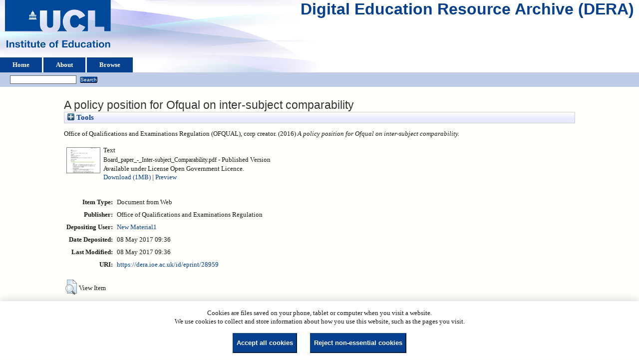

--- FILE ---
content_type: text/html; charset=utf-8
request_url: https://dera.ioe.ac.uk/id/eprint/28959/
body_size: 23516
content:
<!DOCTYPE html>
<html xmlns="http://www.w3.org/1999/xhtml">
  <head>
    <title> A policy position for Ofqual on inter-subject comparability  - Digital Education Resource Archive (DERA)</title>
    <link rel="icon" href="/favicon.ico" type="image/x-icon" />
    <link rel="shortcut icon" href="/favicon.ico" type="image/x-icon" />
    <meta content="28959" name="eprints.eprintid" />
<meta content="7" name="eprints.rev_number" />
<meta content="archive" name="eprints.eprint_status" />
<meta content="25" name="eprints.userid" />
<meta name="eprints.dir" content="disk0/00/02/89/59" />
<meta name="eprints.datestamp" content="2017-05-08 09:36:11" />
<meta name="eprints.lastmod" content="2017-05-08 09:36:11" />
<meta content="2017-05-08 09:36:11" name="eprints.status_changed" />
<meta name="eprints.type" content="web_document" />
<meta name="eprints.metadata_visibility" content="show" />
<meta name="eprints.corp_creators" content="Office of Qualifications and Examinations Regulation (OFQUAL)" />
<meta content="A policy position for Ofqual on inter-subject comparability" name="eprints.title" />
<meta content="pub" name="eprints.ispublished" />
<meta name="eprints.date" content="2016" />
<meta name="eprints.date_type" content="published" />
<meta content="Office of Qualifications and Examinations Regulation" name="eprints.publisher" />
<meta name="eprints.full_text_status" content="public" />
<meta content="?url_ver=Z39.88-2004&amp;rft_val_fmt=info%3Aofi%2Ffmt%3Akev%3Amtx%3Adc&amp;rft.relation=http%3A%2F%2Fdera.ioe.ac.uk%2F28959%2F&amp;rft.title=A+policy+position+for+Ofqual+on+inter-subject+comparability&amp;rft.publisher=Office+of+Qualifications+and+Examinations+Regulation&amp;rft.date=2016&amp;rft.type=Document+from+Web&amp;rft.type=NonPeerReviewed&amp;rft.format=text&amp;rft.language=en&amp;rft.rights=cc_by_og&amp;rft.identifier=http%3A%2F%2Fdera.ioe.ac.uk%2F28959%2F1%2FBoard_paper_-_Inter-subject_Comparability.pdf&amp;rft.identifier=++Office+of+Qualifications+and+Examinations+Regulation+(OFQUAL)%2C+corp+creator.++(2016)+A+policy+position+for+Ofqual+on+inter-subject+comparability.+++++++++++" name="eprints.coins" />
<meta content="ofqual" name="eprints.organisations" />
<meta name="eprints.subcoll" content="offpubs" />
<meta name="eprints.notes_dump" content="CJ" />
<meta name="eprints.provenance_note" content="https://www.gov.uk/government/publications/papers-for-the-ofqual-boards-november-2016-meeting" />
<meta content="58/16" name="eprints.unique_identifier" />
<meta content="  Office of Qualifications and Examinations Regulation (OFQUAL), corp creator.  (2016) A policy position for Ofqual on inter-subject comparability.           " name="eprints.citation" />
<meta name="eprints.document_url" content="https://dera.ioe.ac.uk/id/eprint/28959/1/Board_paper_-_Inter-subject_Comparability.pdf" />
<link rel="schema.DC" href="http://purl.org/DC/elements/1.0/" />
<meta name="DC.relation" content="https://dera.ioe.ac.uk/id/eprint/28959/" />
<meta content="A policy position for Ofqual on inter-subject comparability" name="DC.title" />
<meta content="Office of Qualifications and Examinations Regulation" name="DC.publisher" />
<meta name="DC.date" content="2016" />
<meta name="DC.type" content="Document from Web" />
<meta content="NonPeerReviewed" name="DC.type" />
<meta content="text" name="DC.format" />
<meta name="DC.language" content="en" />
<meta name="DC.rights" content="cc_by_og" />
<meta content="https://dera.ioe.ac.uk/id/eprint/28959/1/Board_paper_-_Inter-subject_Comparability.pdf" name="DC.identifier" />
<meta name="DC.identifier" content="  Office of Qualifications and Examinations Regulation (OFQUAL), corp creator.  (2016) A policy position for Ofqual on inter-subject comparability.           " />
<!-- Highwire Press meta tags -->
<meta name="citation_title" content="A policy position for Ofqual on inter-subject comparability" />
<meta name="citation_publication_date" content="2016" />
<meta name="citation_online_date" content="2017/05/08" />
<meta content="https://dera.ioe.ac.uk/id/eprint/28959/1/Board_paper_-_Inter-subject_Comparability.pdf" name="citation_pdf_url" />
<meta content="2016" name="citation_date" />
<meta content="2016" name="citation_cover_date" />
<meta name="citation_publisher" content="Office of Qualifications and Examinations Regulation" />
<meta content="en" name="citation_language" />
<!-- PRISM meta tags -->
<link rel="schema.prism" href="https://www.w3.org/submissions/2020/SUBM-prism-20200910/" />
<meta content="2017-05-08T09:36:11" name="prism.dateReceived" />
<meta name="prism.modificationDate" content="2017-05-08T09:36:11" />
<link href="https://dera.ioe.ac.uk/id/eprint/28959/" rel="canonical" />
<link href="https://dera.ioe.ac.uk/cgi/export/eprint/28959/HTML/ucl_ioe-eprint-28959.html" title="HTML Citation" type="text/html; charset=utf-8" rel="alternate" />
<link title="EP3 XML" rel="alternate" type="application/vnd.eprints.data+xml; charset=utf-8" href="https://dera.ioe.ac.uk/cgi/export/eprint/28959/XML/ucl_ioe-eprint-28959.xml" />
<link href="https://dera.ioe.ac.uk/cgi/export/eprint/28959/EndNote/ucl_ioe-eprint-28959.enw" type="text/plain; charset=utf-8" rel="alternate" title="EndNote" />
<link href="https://dera.ioe.ac.uk/cgi/export/eprint/28959/RefWorks/ucl_ioe-eprint-28959.ref" title="RefWorks" type="text/plain" rel="alternate" />
<link href="https://dera.ioe.ac.uk/cgi/export/eprint/28959/RDFXML/ucl_ioe-eprint-28959.rdf" title="RDF+XML" type="application/rdf+xml" rel="alternate" />
<link rel="alternate" type="text/xml; charset=utf-8" title="MPEG-21 DIDL" href="https://dera.ioe.ac.uk/cgi/export/eprint/28959/DIDL/ucl_ioe-eprint-28959.xml" />
<link title="Dublin Core" type="text/plain; charset=utf-8" rel="alternate" href="https://dera.ioe.ac.uk/cgi/export/eprint/28959/DC/ucl_ioe-eprint-28959.txt" />
<link title="OpenURL ContextObject in Span" rel="alternate" type="text/plain; charset=utf-8" href="https://dera.ioe.ac.uk/cgi/export/eprint/28959/COinS/ucl_ioe-eprint-28959.txt" />
<link title="Atom" type="application/atom+xml;charset=utf-8" rel="alternate" href="https://dera.ioe.ac.uk/cgi/export/eprint/28959/Atom/ucl_ioe-eprint-28959.xml" />
<link type="text/plain; charset=utf-8" rel="alternate" title="BibTeX" href="https://dera.ioe.ac.uk/cgi/export/eprint/28959/BibTeX/ucl_ioe-eprint-28959.bib" />
<link rel="alternate" type="application/json; charset=utf-8" title="JSON" href="https://dera.ioe.ac.uk/cgi/export/eprint/28959/JSON/ucl_ioe-eprint-28959.js" />
<link title="RDF+N-Triples" type="text/plain" rel="alternate" href="https://dera.ioe.ac.uk/cgi/export/eprint/28959/RDFNT/ucl_ioe-eprint-28959.nt" />
<link type="text/plain; charset=utf-8" rel="alternate" title="Simple Metadata" href="https://dera.ioe.ac.uk/cgi/export/eprint/28959/Simple/ucl_ioe-eprint-28959.txt" />
<link href="https://dera.ioe.ac.uk/cgi/export/eprint/28959/RDFN3/ucl_ioe-eprint-28959.n3" title="RDF+N3" type="text/n3" rel="alternate" />
<link href="https://dera.ioe.ac.uk/cgi/export/eprint/28959/CSV/ucl_ioe-eprint-28959.csv" type="text/csv; charset=utf-8" rel="alternate" title="Multiline CSV" />
<link href="https://dera.ioe.ac.uk/cgi/export/eprint/28959/MODS/ucl_ioe-eprint-28959.xml" title="MODS" rel="alternate" type="text/xml; charset=utf-8" />
<link href="https://dera.ioe.ac.uk/cgi/export/eprint/28959/METS/ucl_ioe-eprint-28959.xml" title="METS" rel="alternate" type="text/xml; charset=utf-8" />
<link type="text/plain; charset=utf-8" rel="alternate" title="ASCII Citation" href="https://dera.ioe.ac.uk/cgi/export/eprint/28959/Text/ucl_ioe-eprint-28959.txt" />
<link type="text/plain" rel="alternate" title="Reference Manager" href="https://dera.ioe.ac.uk/cgi/export/eprint/28959/RIS/ucl_ioe-eprint-28959.ris" />
<link href="https://dera.ioe.ac.uk/cgi/export/eprint/28959/ContextObject/ucl_ioe-eprint-28959.xml" title="OpenURL ContextObject" rel="alternate" type="text/xml; charset=utf-8" />
<link href="https://dera.ioe.ac.uk/cgi/export/eprint/28959/Refer/ucl_ioe-eprint-28959.refer" title="Refer" rel="alternate" type="text/plain" />
<link rel="Top" href="https://dera.ioe.ac.uk/" />
    <link rel="Sword" href="https://dera.ioe.ac.uk/sword-app/servicedocument" />
    <link rel="SwordDeposit" href="https://dera.ioe.ac.uk/id/contents" />
    <link rel="Search" type="text/html" href="https://dera.ioe.ac.uk/cgi/search" />
    <link rel="Search" type="application/opensearchdescription+xml" href="https://dera.ioe.ac.uk/cgi/opensearchdescription" title="Digital Education Resource Archive (DERA)" />
    <script type="text/javascript">
// <![CDATA[
var eprints_http_root = "https://dera.ioe.ac.uk";
var eprints_http_cgiroot = "https://dera.ioe.ac.uk/cgi";
var eprints_oai_archive_id = "dera.ioe.ac.uk";
var eprints_logged_in = false;
var eprints_logged_in_userid = 0; 
var eprints_logged_in_username = ""; 
var eprints_logged_in_usertype = ""; 
var eprints_lang_id = "en";
// ]]></script>
    <style type="text/css">.ep_logged_in { display: none }</style>
    <link href="/style/auto-3.4.5.css?1769709033" type="text/css" rel="stylesheet" />
    <script src="/javascript/auto-3.4.5.js?1769709033" type="text/javascript">
//padder
</script>
    <!--[if lte IE 6]>
        <link rel="stylesheet" type="text/css" href="/style/ie6.css" />
   <![endif]-->
    <meta content="EPrints 3.4.5" name="Generator" />
    <meta http-equiv="Content-Type" content="text/html; charset=UTF-8" />
    <meta http-equiv="Content-Language" content="en" />
    
  </head>
  <body>
    
  <div class="ep_tm_header ep_noprint" id="ep_tm_header">
      <div class="ep_tm_site_logo">
        <a href="https://dera.ioe.ac.uk/" title="Digital Education Resource Archive (DERA)">
          <img alt="Digital Education Resource Archive (DERA)" src="/images/ucllogo.png" />
        </a>
      </div>
      <div><a class="ep_tm_archivetitle" href="https://dera.ioe.ac.uk/">Digital Education Resource Archive (DERA)</a></div>

<!--
    <div class="ep_tm_header ep_noprint" id="ep_tm_header">
      <div class="ep_tm_site_logo">
        <a href="{$config{frontpage}}" title="{phrase('archive_name')}">
          <img alt="{phrase('archive_name')}" src="{$config{rel_path}}{$config{site_logo}}"/>
        </a>
      </div>
-->
      <ul class="ep_tm_menu">
        <li>
          <a href="https://dera.ioe.ac.uk">
            Home
          </a>
        </li>
        <li>
          <a href="https://dera.ioe.ac.uk/information.html">
            About
          </a>
        </li>
        <li>
          <a href="https://dera.ioe.ac.uk/view/" menu="ep_tm_menu_browse">
            Browse
          </a>
          <ul id="ep_tm_menu_browse" style="display:none;">
            <li>
              <a href="https://dera.ioe.ac.uk/view/year/">
                Browse by 
                Year
              </a>
            </li>
          <li>
              <a href="https://dera.ioe.ac.uk/view/organisations/">
                Browse by 
                Organisations
              </a>
            </li>
<!--            <li>
              <a href="{$config{http_url}}/view/subjects/">
                <epc:phrase ref="bin/generate_views:indextitleprefix"/>
                <epc:phrase ref="viewname_eprint_subjects"/>
              </a>
            </li>
            <li>
              <a href="{$config{http_url}}/view/divisions/">
                <epc:phrase ref="bin/generate_views:indextitleprefix"/>
                <epc:phrase ref="viewname_eprint_divisions"/>
              </a>
            </li>
            <li>
              <a href="{$config{http_url}}/view/creators/">
                <epc:phrase ref="bin/generate_views:indextitleprefix"/>
                <epc:phrase ref="viewname_eprint_creators"/>
              </a>
            </li>
-->
          </ul>
        </li>
      </ul>
      <table class="ep_tm_searchbar">
        <tr>
          <td align="left">
            <ul class="ep_tm_key_tools" id="ep_tm_menu_tools"><li class="ep_tm_key_tools_item"><a class="ep_tm_key_tools_item_link" href="/cgi/users/home"></a></li></ul>
          </td>
          <td align="right" style="white-space: nowrap">
            
            <form method="get" accept-charset="utf-8" action="https://dera.ioe.ac.uk/cgi/facet/simple2" style="display:inline">
              <input class="ep_tm_searchbarbox" size="20" type="text" name="q" />
              <input class="ep_tm_searchbarbutton" value="Search" type="submit" name="_action_search" />
              <input type="hidden" name="_action_search" value="Search" />
              <input type="hidden" name="_order" value="bytitle" />
              <input type="hidden" name="basic_srchtype" value="ALL" />
              <input type="hidden" name="_satisfyall" value="ALL" />
            </form>
          </td>
        </tr>
      </table>
    </div>
    <div>
      <div class="ep_tm_page_content">
        <h1 class="ep_tm_pagetitle">
          

A policy position for Ofqual on inter-subject comparability


        </h1>
        <div class="ep_summary_content"><div class="ep_summary_content_top"><div class="ep_summary_box ep_plugin_summary_box_tools" id="ep_summary_box_1"><div class="ep_summary_box_title"><div class="ep_no_js">Tools</div><div class="ep_only_js" id="ep_summary_box_1_colbar" style="display: none"><a class="ep_box_collapse_link" onclick="EPJS_blur(event); EPJS_toggleSlideScroll('ep_summary_box_1_content',true,'ep_summary_box_1');EPJS_toggle('ep_summary_box_1_colbar',true);EPJS_toggle('ep_summary_box_1_bar',false);return false" href="#"><img src="/style/images/minus.png" border="0" alt="-" /> Tools</a></div><div id="ep_summary_box_1_bar" class="ep_only_js"><a class="ep_box_collapse_link" onclick="EPJS_blur(event); EPJS_toggleSlideScroll('ep_summary_box_1_content',false,'ep_summary_box_1');EPJS_toggle('ep_summary_box_1_colbar',false);EPJS_toggle('ep_summary_box_1_bar',true);return false" href="#"><img border="0" alt="+" src="/style/images/plus.png" /> Tools</a></div></div><div id="ep_summary_box_1_content" class="ep_summary_box_body" style="display: none"><div id="ep_summary_box_1_content_inner"><div class="ep_block" style="margin-bottom: 1em"><form method="get" accept-charset="utf-8" action="https://dera.ioe.ac.uk/cgi/export_redirect">
  <input name="eprintid" type="hidden" value="28959" id="eprintid" />
  <select aria-labelledby="box_tools_export_button" name="format">
    <option value="Refer">Refer</option>
    <option value="ContextObject">OpenURL ContextObject</option>
    <option value="RIS">Reference Manager</option>
    <option value="Text">ASCII Citation</option>
    <option value="Simple">Simple Metadata</option>
    <option value="CSV">Multiline CSV</option>
    <option value="RDFN3">RDF+N3</option>
    <option value="METS">METS</option>
    <option value="MODS">MODS</option>
    <option value="RDFNT">RDF+N-Triples</option>
    <option value="JSON">JSON</option>
    <option value="BibTeX">BibTeX</option>
    <option value="Atom">Atom</option>
    <option value="COinS">OpenURL ContextObject in Span</option>
    <option value="RDFXML">RDF+XML</option>
    <option value="RefWorks">RefWorks</option>
    <option value="DC">Dublin Core</option>
    <option value="DIDL">MPEG-21 DIDL</option>
    <option value="XML">EP3 XML</option>
    <option value="HTML">HTML Citation</option>
    <option value="EndNote">EndNote</option>
  </select>
  <input type="submit" class="ep_form_action_button" value="Export" id="box_tools_export_button" />
</form></div><div class="addtoany_share_buttons"><a target="_blank" href="https://www.addtoany.com/share?linkurl=https://dera.ioe.ac.uk/id/eprint/28959&amp;title=A policy position for Ofqual on inter-subject comparability"><img class="ep_form_action_button" src="/images/shareicon/a2a.svg" alt="Add to Any" /></a><a target="_blank" href="https://www.addtoany.com/add_to/twitter?linkurl=https://dera.ioe.ac.uk/id/eprint/28959&amp;linkname=A policy position for Ofqual on inter-subject comparability"><img class="ep_form_action_button" alt="Add to Twitter" src="/images/shareicon/twitter.svg" /></a><a target="_blank" href="https://www.addtoany.com/add_to/facebook?linkurl=https://dera.ioe.ac.uk/id/eprint/28959&amp;linkname=A policy position for Ofqual on inter-subject comparability"><img class="ep_form_action_button" alt="Add to Facebook" src="/images/shareicon/facebook.svg" /></a><a href="https://www.addtoany.com/add_to/linkedin?linkurl=https://dera.ioe.ac.uk/id/eprint/28959&amp;linkname=A policy position for Ofqual on inter-subject comparability" target="_blank"><img class="ep_form_action_button" alt="Add to Linkedin" src="/images/shareicon/linkedin.svg" /></a><a href="https://www.addtoany.com/add_to/pinterest?linkurl=https://dera.ioe.ac.uk/id/eprint/28959&amp;linkname=A policy position for Ofqual on inter-subject comparability" target="_blank"><img src="/images/shareicon/pinterest.svg" alt="Add to Pinterest" class="ep_form_action_button" /></a><a target="_blank" href="https://www.addtoany.com/add_to/email?linkurl=https://dera.ioe.ac.uk/id/eprint/28959&amp;linkname=A policy position for Ofqual on inter-subject comparability"><img alt="Add to Email" src="/images/shareicon/email.svg" class="ep_form_action_button" /></a></div></div></div></div></div><div class="ep_summary_content_left"></div><div class="ep_summary_content_right"></div><div class="ep_summary_content_main">

  <p style="margin-bottom: 1em">
    


    Office of Qualifications and Examinations Regulation (OFQUAL), corp creator.
  

(2016)

<em>A policy position for Ofqual on inter-subject comparability.</em>

   <when test="type = 'web_document'">
       
   </when>





  



<span class="Z3988" title="?url_ver=Z39.88-2004&amp;rft_val_fmt=info%3Aofi%2Ffmt%3Akev%3Amtx%3Adc&amp;rft.relation=http%3A%2F%2Fdera.ioe.ac.uk%2F28959%2F&amp;rft.title=A+policy+position+for+Ofqual+on+inter-subject+comparability&amp;rft.publisher=Office+of+Qualifications+and+Examinations+Regulation&amp;rft.date=2016&amp;rft.type=Document+from+Web&amp;rft.type=NonPeerReviewed&amp;rft.format=text&amp;rft.language=en&amp;rft.rights=cc_by_og&amp;rft.identifier=http%3A%2F%2Fdera.ioe.ac.uk%2F28959%2F1%2FBoard_paper_-_Inter-subject_Comparability.pdf&amp;rft.identifier=++Office+of+Qualifications+and+Examinations+Regulation+(OFQUAL)%2C+corp+creator.++(2016)+A+policy+position+for+Ofqual+on+inter-subject+comparability.+++++++++++"></span>



  </p>

  

  

    
  
    
      
      <table>
        
          <tr>
            <td valign="top" align="right"><a class="ep_document_link" onfocus="EPJS_ShowPreview( event, 'doc_preview_210202', 'right' );" onmouseout="EPJS_HidePreview( event, 'doc_preview_210202', 'right' );" onblur="EPJS_HidePreview( event, 'doc_preview_210202', 'right' );" onmouseover="EPJS_ShowPreview( event, 'doc_preview_210202', 'right' );" href="https://dera.ioe.ac.uk/id/eprint/28959/1/Board_paper_-_Inter-subject_Comparability.pdf"><img src="https://dera.ioe.ac.uk/28959/1.hassmallThumbnailVersion/Board_paper_-_Inter-subject_Comparability.pdf" border="0" alt="[thumbnail of Board_paper_-_Inter-subject_Comparability.pdf]" class="ep_doc_icon" /></a><div class="ep_preview" id="doc_preview_210202"><div><div><span><img src="https://dera.ioe.ac.uk/28959/1.haspreviewThumbnailVersion/Board_paper_-_Inter-subject_Comparability.pdf" alt="" border="0" id="doc_preview_210202_img" class="ep_preview_image" /><div class="ep_preview_title">Preview</div></span></div></div></div></td>
            <td valign="top">
              

<!-- document citation -->

<span class="ep_document_citation">
<span class="document_format">Text</span>
<br /><span class="document_filename">Board_paper_-_Inter-subject_Comparability.pdf</span>

 - Published Version


  <br />Available under License Open Government Licence.

</span>

<br />
              <a href="https://dera.ioe.ac.uk/id/eprint/28959/1/Board_paper_-_Inter-subject_Comparability.pdf" onclick="_gaq.push(['_trackEvent', 'Documents', 'Downloaded', 'Document from Web - Text', 'A policy position for Ofqual on inter-subject comparability (https://dera.ioe.ac.uk/id/eprint/28959)' ]);">Download (1MB)</a>
              
        
        | <a href="https://dera.ioe.ac.uk/28959/1.haslightboxThumbnailVersion/Board_paper_-_Inter-subject_Comparability.pdf" title="   Text &lt;https://dera.ioe.ac.uk/id/eprint/28959/1/Board_paper_-_Inter-subject_Comparability.pdf&gt; 
Board_paper_-_Inter-subject_Comparability.pdf   - Published Version   
Available under License Open Government Licence.   " rel="lightbox[docs] nofollow">Preview</a>
        
        
              
  
              <ul>
              
              </ul>
            </td>
          </tr>
        
      </table>
    

  

  

  <!-- Remove abstract - UCLIOE-12 -->
  <!--<epc:if test="abstract">
    <h2><epc:phrase ref="eprint_fieldname_abstract"/></h2>
    <p style="text-align: left; margin: 1em auto 0em auto"><epc:print expr="abstract" /></p>
  </epc:if>-->

  <table style="margin-bottom: 1em; margin-top: 1em;" cellpadding="3">
    <tr>
      <th align="right">Item Type:</th>
      <td>
        Document from Web
        
        
        
      </td>
    </tr>
    
    
      
    
      
        <tr>
          <th align="right">Publisher:</th>
          <td valign="top">Office of Qualifications and Examinations Regulation</td>
        </tr>
      
    
      
    
      
    
      
    
      
    
      
    
      
        <tr>
          <th align="right">Depositing User:</th>
          <td valign="top">

<a href="https://dera.ioe.ac.uk/cgi/users/home?screen=User::View&amp;userid=25"><span class="ep_name_citation"><span class="person_name">New Material1</span></span></a>

</td>
        </tr>
      
    
      
        <tr>
          <th align="right">Date Deposited:</th>
          <td valign="top">08 May 2017 09:36</td>
        </tr>
      
    
      
        <tr>
          <th align="right">Last Modified:</th>
          <td valign="top">08 May 2017 09:36</td>
        </tr>
      
    
    <tr>
      <th align="right">URI:</th>
      <td valign="top"><a href="https://dera.ioe.ac.uk/id/eprint/28959">https://dera.ioe.ac.uk/id/eprint/28959</a></td>
    </tr>
  </table>

  
  

      
    <table class="ep_summary_page_actions">
    
      <tr>
        <td><a href="/cgi/users/home?screen=EPrint%3A%3AView&amp;eprintid=28959"><img class="ep_form_action_icon" alt="View Item" role="button" src="/style/images/action_view.png" /></a></td>
        <td>View Item</td>
      </tr>
    
    </table>
  







</div><div class="ep_summary_content_bottom"></div><div class="ep_summary_content_after"></div></div><div class="cc-update" id="cc-update"><button class="cc-link" type="button" data-cc="c-settings" aria-haspopup="dialog">Cookie preferences</button></div>
      </div>
    </div>
    <div class="ep_tm_footer ep_noprint">
      <div class="ep_tm_eprints_logo">
        <a href="http://eprints.org/software/">
          <img alt="EPrints Logo" src="/images/eprintslogo.png" />
        </a>
      </div>
      <div>Digital Education Resource Archive (DERA) is powered by <em><a href="http://eprints.org/software/">EPrints 3.4</a></em> and is hosted by <a href="http://eprints.org/">EPrints Services</a>. | <a href="https://www.ucl.ac.uk/accessibility/dera-accessibility-statement">Accessibility</a></div>
    </div>
 <script type="text/javascript">
   if (window.location.search.indexOf('?view=primo') === 0)
   {     
      document.getElementById("ep_tm_header").style.display= "none";
   }
</script>
  </body>
</html>